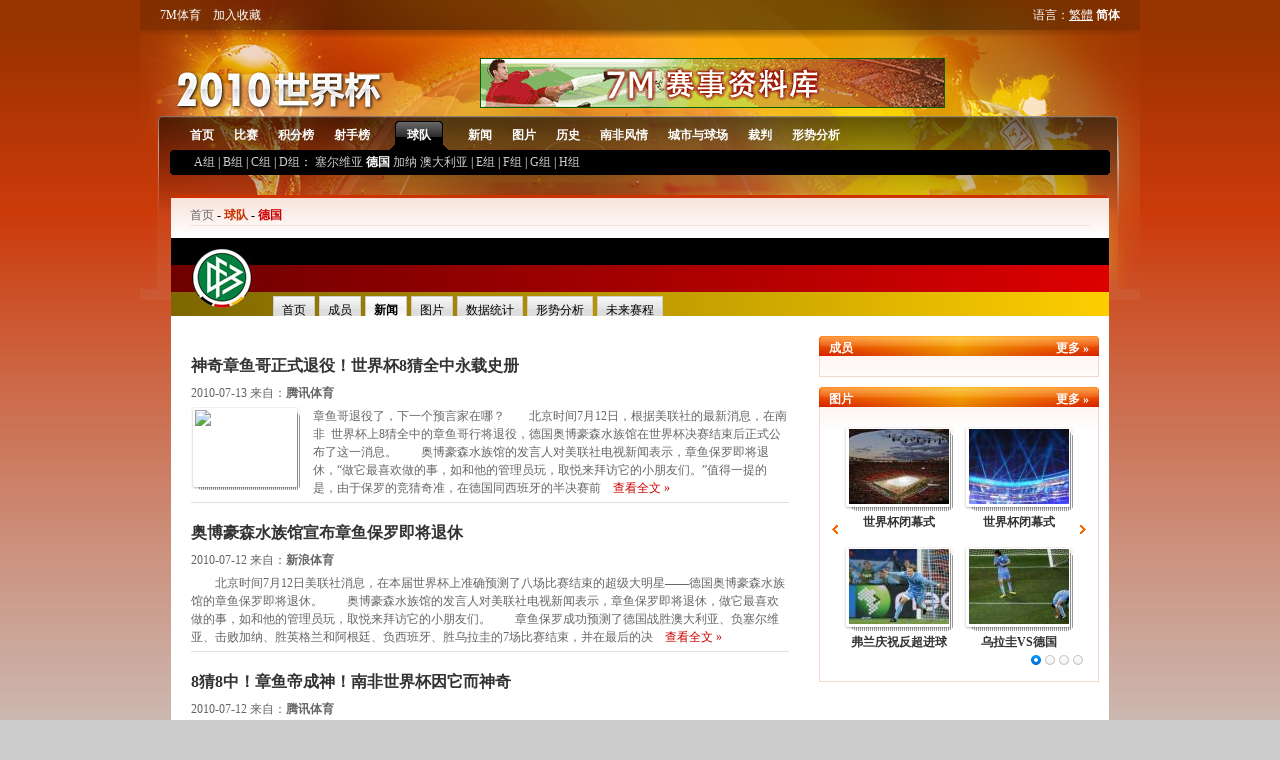

--- FILE ---
content_type: text/html
request_url: https://2010.7m.com.cn/gb/news/t_431_2.shtml
body_size: 8103
content:
<!DOCTYPE html PUBLIC "-//W3C//DTD XHTML 1.0 Transitional//EN" "http://www.w3.org/TR/xhtml1/DTD/xhtml1-transitional.dtd">
<html xmlns="http://www.w3.org/1999/xhtml">
<head>
<meta http-equiv="Content-Type" content="text/html; charset=utf-8" />
<title>德国 - 新闻_2010年南非世界杯赛事专题_7M体育</title>
<meta name="keywords" content="新闻,城市,球场,世界杯球场,世界杯,南非世界杯,2010世界杯,2010南非世界杯,预选赛,世界杯预赛,世界杯决赛,世界杯赛果,世界杯赛程,世界杯图片,射手榜,积分榜,世界杯32强,世界杯分组,世界杯历届资料">
<meta name="description" content="7M南非世界杯专题, 提供最快速最全面的世界杯新闻报道,最专业最精确最全面的球队球员以及裁判的资料和数据统计.登陆7M世界杯专题,获取最快速最全面的世界杯赛程和赛果.">
<link href="/css/language/gb.css" rel="stylesheet" type="text/css" />
<link href="/css/reset.css" rel="stylesheet" type="text/css" />
<link href="/css/main_gb.css" rel="stylesheet" type="text/css" />
<!--[if IE 6]>
<script type="text/javascript" language="javascript" src="/scripts/DD_belatedPNG_0.0.8a-min.js"></script>
<script type="text/javascript" language="javascript">
	DD_belatedPNG.fix('img');
</script>
<![endif]-->
<script language="javascript" src="http://data.7m.com.cn/Team_Data/431/gb/dt.js"></script>
<script type="text/javascript" src="/scripts/team.js"></script>
</head>
<body>
<div class="container">
<div class="head_box">
	<div class="hb_left"><a href="//www.7m.com.cn" target="_blank" class="wlink">7M体育</a>　<span style="CURSOR: pointer" onClick="javascript:window.external.addFavorite('//2010.7m.com.cn','2010年南非世界杯赛事专题_7M体育');">加入收藏</span></div>
    <div class="hb_right">语言：<a href="#" onclick="changeLan('big');return false;">繁體</a>  <strong>简体</strong>  <span id="lan_menu" style="display:none;"></span></div>
    <script type="text/javascript" src="/scripts/acpl.php"></script>
    <script type="text/javascript">
		if(Accept_Language.indexOf("zh-cn") == -1)
		{
			document.getElementById("lan_menu").style.display = "";
		}
	</script>
</div>
<script type="text/javascript" src="/scripts/public.js"></script>
<div class="hbtbox">
	<div class="hbtleft"><img src="//img.7m.com.cn/s_img/logo_gb.png"></div>
    <div class="hbtright">
		<div class="cdbox">
			<table cellpadding="0" cellspacing="0" border="0" class="countdown">
				<tr>
					<td id="tday"></td>
					<td id="thour"></td>
					<td id="tminute"></td>
					<td id="tsecond"></td>
				</tr>
			</table>
		</div>
		<div style="clear:both; height:50px; padding-top:10px;">
			<div style="float:left;"><a href="//data.7m.com.cn" target="_blank"><img src="//7mad.7m.com.cn/data7m_465x50.gif"></a></div>
		</div>
	</div>
</div>

<div class="mMenu">
    <ul class="topmenu">
        <li id="wc_0"><a href="/default.shtml">首页</a></li>
    	<li id="wc_1"><a href="/gb/matches.shtml">比赛</a></li> 
        <li id="wc_3"><a href="/gb/standings.shtml">积分榜</a></li>
        <li id="wc_4"><a href="/gb/shooter.shtml">射手榜</a></li>
        <li id="wc_5"><a href="/gb/teams.shtml">球队</a></li>
        <li id="wc_6"><a href="/gb/news/index.shtml">新闻</a></li>
        <li id="wc_7"><a href="/gb/photo/list.shtml">图片</a></li>
        <li id="wc_8"><a href="/gb/history/index.shtml">历史</a></li>
        <li id="wc_9"><a href="/gb/customs.shtml">南非风情</a></li>
        <li id="wc_10"><a href="/gb/city/index.shtml">城市与球场</a></li>
        <li id="wc_11"><a href="/gb/referee.shtml">裁判</a></li>
        <li id="wc_12"><a href="/gb/situation_analysis.shtml">形势分析</a></li> 
    </ul>
    <div class="umMenu">
    	<div class="umleft"></div>
        <div class="umcenter" id="subMenu"></div>
        <div class="umright"></div>
    </div>
</div>
<script type="text/javascript">
function selectOption(num)
{
	document.getElementById("wc_"+ num).className = "seled";
	document.getElementById("wc_"+ num).innerHTML = '<div class="mleft"></div><div class="mcenter">'+ document.getElementById("wc_"+ num).innerHTML +'</div><div class="mright"></div>';
}
function changeLan(lan)
{
   var url = location.href.replace(/#$/,'');
   var host = "";
   if(lan != 'gb' && lan != 'big')
   {
	  top.location = "//2010.7m.com.com/404.html";
   }
   if(url.indexOf('/gb/') == -1)
   {
	  if(url.indexOf('/guess/') > -1)
	  {
		  top.location = url.replace('gb',lan);
	  }
	  else
	  {
        if(lan == "en" || lan == "th")
        {
            top.location = host + '/'+ lan +'/default.shtml';
        }
        else
        {
            top.location = host + '/'+ lan +'/matches.shtml';
        }
	  }
   }
   else
   {
	   if(url.indexOf('/news/') > -1)
	   {
		   if(lan == "en")
		   {
			   if(url.indexOf("/news/t_") == -1)
			   {
			   		top.location = host + '/'+ lan +'/news/index.shtml';
			   }
			   else
			   {
				   var urls = url.split('_');
				   if(urls.length > 2)
				   {
					   urls = urls[1].split('.');
					   top.location = host + '/en/news/t_'+ urls[0] +'.shtml';
				   }
				   else
				   {
				   		top.location = url.replace('/gb/','/'+ lan +'/');
				   }
			   }	
		   }
		   else
		   {
			   if(url.indexOf("/news/t_") == -1)
			   {
				   if(lan == "th")
				   {
					   top.location = host + '/'+ lan +'/news/index.shtml';
				   }
				   else
				   {
			   			top.location = host + '/'+ lan +'/matches.shtml';
				   }
			   }
			   else
			   {
				   var urls = url.split('_');
				   if(urls.length > 2)
				   {
					    top.location = host + '/'+ lan +'/t_index.php?id='+ urls[1];
				   }
				   else
				   {
					   urls = urls[1].split('.');
					   top.location = host + '/'+ lan +'/t_index.php?id='+ urls[0];
				   }
			   }
		   }
	   }
	   else
	   {
		   if(url.indexOf('history/history') > -1)
		   {
			   if(lan != "big")
			   {
				   var urls = url.split('_');
				   url = urls[0] + "_" + urls[1] + "_1.shtml";
				   top.location = url.replace('/gb/','/'+ lan +'/');
			   }
		   }
		   top.location = url.replace('/gb/','/'+ lan +'/');
	   }
   }
}
function check_line()
{
	var url = location.href.replace('#','');
	top.location = url.replace(location.host,'cnc.2010.7m.com.cn');
}
</script>
<script type="text/javascript" src="/scripts/const/gb.js"></script>
<div class="ibody">
	<div class="tad">
		<script type="text/javascript" src="/scripts/heard_gb_gg.js"></script>
	</div>
	<div class="ibtop">
        <div class="ibnav"><a href="/" class="glnk">首页</a> - <a href="/gb/teams.shtml" class="rlnk">球队</a> - <span class="crfont">德国</span></div>
    </div>
    <div class="ibbox">
		<!--页面内容开始-->
        <div class="pt_htb" style="background:url(http://img.7m.com.cn/s_img/teams_bg/431.jpg); ">
        	<ul class="pttab">
            	<li><a href="../t_index.php?id=431">首页</a></li>
                <li><a href="../t_player.shtml?id=431">成员</a></li>
                <li class="seled">新闻</li>
                <li><a href="../photo/t_431.shtml">图片</a></li>
                <li><a href="../team_data.shtml?id=431">数据统计</a></li>
                <li><a href="../xs/431.shtml">形势分析</a></li>
                <li><a href="../team_fixture.shtml?id=431">未来赛程</a></li>
            </ul>
        </div>
        
		<div class="tpibox">
        	<div class="tpleft">
            
                <div class="tnlistbox">
                    <ul><li class="nlst_title"><a href="/gb/news/219759.shtml?id=431&t=2" target="_blank">神奇章鱼哥正式退役！世界杯8猜全中永载史册</a></li><li class="nlst_tbar"><div class="nlst_left">2010-07-13 来自：<strong>腾讯体育</strong></div><div class="nlst_right"></div></li><li class="nlst_tnb clear"><span><a href="/gb/news/219759.shtml?id=431&t=2" target="_blank"><img src="http://news.7m.com.cn/news/upload_img/20100713/201007131013459376.jpg"/></a></span>章鱼哥退役了，下一个预言家在哪？　　北京时间7月12日，根据美联社的最新消息，在南非&nbsp; 世界杯上8猜全中的章鱼哥行将退役，德国奥博豪森水族馆在世界杯决赛结束后正式公布了这一消息。　　奥博豪森水族馆的发言人对美联社电视新闻表示，章鱼保罗即将退休，&#8220;做它最喜欢做的事，如和他的管理员玩，取悦来拜访它的小朋友们。&#8221;值得一提的是，由于保罗的竞猜奇准，在德国同西班牙的半决赛前　<a href="/gb/news/219759.shtml?id=431&t=2" class="morel">查看全文 »</a><div class="clear"></div></li><li class="nlst_title"><a href="/gb/news/219754.shtml?id=431&t=2" target="_blank">奥博豪森水族馆宣布章鱼保罗即将退休</a></li><li class="nlst_tbar"><div class="nlst_left">2010-07-12 来自：<strong>新浪体育</strong></div><div class="nlst_right"></div></li><li class="nlst_tnb clear">　　北京时间7月12日美联社消息，在本届世界杯上准确预测了八场比赛结束的超级大明星&#8212;&#8212;德国奥博豪森水族馆的章鱼保罗即将退休。　　奥博豪森水族馆的发言人对美联社电视新闻表示，章鱼保罗即将退休，做它最喜欢做的事，如和他的管理员玩，取悦来拜访它的小朋友们。　　章鱼保罗成功预测了德国战胜澳大利亚、负塞尔维亚、击败加纳、胜英格兰和阿根廷、负西班牙、胜乌拉圭的7场比赛结束，并在最后的决　<a href="/gb/news/219754.shtml?id=431&t=2" class="morel">查看全文 »</a><div class="clear"></div></li><li class="nlst_title"><a href="/gb/news/219673.shtml?id=431&t=2" target="_blank">8猜8中！章鱼帝成神！南非世界杯因它而神奇</a></li><li class="nlst_tbar"><div class="nlst_left">2010-07-12 来自：<strong>腾讯体育</strong></div><div class="nlst_right"></div></li><li class="nlst_tnb clear">　　北京时间7月12日凌晨，2010南非世界杯决赛，西班牙通过加时苦战1-0力克荷兰，首夺世界杯冠军。伊涅斯塔在第116分钟的进球绝杀。在西班牙球迷激动的同时，恐怕也要感谢德国奥博奥森水族馆的&#8220;章鱼哥&#8221;，他在比赛开始前，就已经提前预测出了西班牙夺冠的结果。在本届世界杯上，章鱼哥8猜8中命中率100%，世界杯历史由它谱写！　　&#8220;章鱼哥&#8221;名叫保罗，是德国　<a href="/gb/news/219673.shtml?id=431&t=2" class="morel">查看全文 »</a><div class="clear"></div></li><li class="nlst_title"><a href="/gb/news/219639.shtml?id=431&t=2" target="_blank">丹麦专家质疑章鱼帝：如猜硬币纯运气 最笨的鱼也会猜</a></li><li class="nlst_tbar"><div class="nlst_left">2010-07-12 来自：<strong>新浪体育</strong></div><div class="nlst_right"></div></li><li class="nlst_tnb clear">　　新浪体育讯　在准确预测了德国和乌拉圭之间三四名决赛的胜者之后，章鱼帝保罗在本届世界杯上已经是7战7捷，德国队7场比赛无一失手，颇为神奇。但是对于这种神奇，丹麦著名章鱼专家科佛德日前却表示强烈的怀疑，在他看来，章鱼的预测简直就如同儿戏、球迷们不应该信以为真。
　　在接受媒体采访的时候，科佛德就表示：&#8220;我绝对不相信章鱼有能力预测足球比赛的比分，我也根本就不相信章鱼。对于章鱼的预测，人　<a href="/gb/news/219639.shtml?id=431&t=2" class="morel">查看全文 »</a><div class="clear"></div></li><li class="nlst_title"><a href="/gb/news/219550.shtml?id=431&t=2" target="_blank">小猪称季军之战胜不足喜 中场大将誓言下届争冠</a></li><li class="nlst_tbar"><div class="nlst_left">2010-07-11 来自：<strong>中国新闻网</strong></div><div class="nlst_right"></div></li><li class="nlst_tnb clear">　　在今天凌晨进行的南非&nbsp; 世界杯三四名决赛中，德国队&nbsp; 3比2险胜乌拉圭夺得亚军。德国队众将赛后纷纷表示，未来这支球队将更强。　　能够在这场一波三折的比赛中笑到最后，德国队中场核心施魏因斯泰格说，成功的逆转展现出这支德国队的特点。而德国队也确实凭借着坚强的意志，才被称为&#8220;钢铁战车&#8221;，不到最后一刻他们决不放弃。　　施魏因斯泰格表示，这场胜利是献给德国球迷　<a href="/gb/news/219550.shtml?id=431&t=2" class="morel">查看全文 »</a><div class="clear"></div></li><li class="nlst_title"><a href="/gb/news/219548.shtml?id=431&t=2" target="_blank">穆勒离最佳新人越来越近 以5球位列射手榜榜首</a></li><li class="nlst_tbar"><div class="nlst_left">2010-07-11 来自：<strong>新京报</strong></div><div class="nlst_right"></div></li><li class="nlst_tnb clear">　　&#8220;如果真能当上最佳射手，我也乐意笑纳。但我们队还有克洛泽，他有更伟大的目标，我们将全力帮他。&#8221;本场比赛之前，21岁的穆勒已经攻进4个球，有机会荣膺最佳射手。但他表示并不在乎这个荣誉，更乐意帮助队友克洛泽。　　对最佳射手无意的穆勒却攀升到射手榜榜首位置。他上半场为德国队先拔头筹。至此，攻进5球的穆勒离最佳新人和最佳射手两大荣誉越来越近。　　穆勒缺席了半决赛，但凭借之前的表　<a href="/gb/news/219548.shtml?id=431&t=2" class="morel">查看全文 »</a><div class="clear"></div></li><li class="nlst_title"><a href="/gb/news/219546.shtml?id=431&t=2" target="_blank">勒夫蓝色幸运毛衣没有亮相 有望再“帅”上两年</a></li><li class="nlst_tbar"><div class="nlst_left">2010-07-11 来自：<strong>新京报</strong></div><div class="nlst_right"></div></li><li class="nlst_tnb clear">　　今晨的三四名决赛，勒夫抱病在场边指挥这场雨战。虽然德国主帅没有以蓝色毛衣示人，但他的球队还是掀起了如蓝色潮水般的攻势。更好的消息是，勒夫极有可能留任两年。　　勒夫赛前患上严重的感冒，一度高烧至39℃，他缺席了球队的赛前训练和例行发布会。毕竟，半决赛耗费了勒夫太多的精力，这也是导致他积劳成疾的主因。主帅身体状况不佳，几员主将同样受伤病困扰，克洛泽、波多尔斯基和队长拉姆均未首发。勒夫派上多名替补，　<a href="/gb/news/219546.shtml?id=431&t=2" class="morel">查看全文 »</a><div class="clear"></div></li><li class="nlst_title"><a href="/gb/news/219543.shtml?id=431&t=2" target="_blank">德意志风暴平世界杯72年纪录 攻击力排在队史第三</a></li><li class="nlst_tbar"><div class="nlst_left">2010-07-11 来自：<strong>新闻网</strong></div><div class="nlst_right"></div></li><li class="nlst_tnb clear">　　尽管只是夺得了南非&nbsp;世界杯的季军，但这支德国队在本届世界杯上掀起的青春风暴，已经颠覆了人们对于传统德国足球的印象，风格的转变也令整个足坛对他们有了一个重新再认识。　　小组赛4-0大胜澳大利亚、1/8决赛4-1完胜英格兰、1/4决赛4-0击败阿根廷、三四名决赛3-2险胜乌拉圭，德国队在本届世界杯的5场胜利中，竟然有4场比赛进球至少为3粒。而上一次德国队向世人展示出如此的攻击力，还是在4　<a href="/gb/news/219543.shtml?id=431&t=2" class="morel">查看全文 »</a><div class="clear"></div></li><li class="nlst_title"><a href="/gb/news/219541.shtml?id=431&t=2" target="_blank">德国四夺安慰奖创新纪录 复制1974神迹却仍需努力</a></li><li class="nlst_tbar"><div class="nlst_left">2010-07-11 来自：<strong>新闻网</strong></div><div class="nlst_right"></div></li><li class="nlst_tnb clear"><span><a href="/gb/news/219541.shtml?id=431&t=2" target="_blank"><img src="http://news.7m.com.cn/news/upload_img/20100711/201007111214166266.jpg"/></a></span>　　三四名决赛被戏称为&#8220;失败者的游戏&#8221;，击败乌拉圭后，德国创纪录的四夺世界杯季军，更成为首支蝉联季军的球队。《体育图片》在德国无缘决赛后安慰球迷，&#8220;只要我们战胜乌拉圭获得季军，我们或将复制1970季军争夺战战胜乌拉圭、1974世界杯夺冠的道路！&#8221;四年后如何破冰，德国人要走的路还很长、要解决的问题还很多！　　&#8220;失败者的游戏&#8221;是否　<a href="/gb/news/219541.shtml?id=431&t=2" class="morel">查看全文 »</a><div class="clear"></div></li><li class="nlst_title"><a href="/gb/news/219540.shtml?id=431&t=2" target="_blank">勒夫：德国青年军堪称伟大 我们将带着自豪回国</a></li><li class="nlst_tbar"><div class="nlst_left">2010-07-11 来自：<strong>中国新闻网</strong></div><div class="nlst_right"></div></li><li class="nlst_tnb clear">　　在今天凌晨进行的一场南非&nbsp; 世界杯三四名决赛中，德国队&nbsp; 3比2险胜乌拉圭夺得季军。赛后，德国队主教练勒夫表示，球队将带着自豪回国。　　今天的比赛双方都不保守，上半场两队就凭借穆勒和卡瓦尼的进球1-1战成平局。双方易地再战之后，弗兰第51分钟的进球一度将德国队逼入险境，不过5分钟后延杨森的射门帮助球队将比分扳平，而赫迪拉在第82分钟的头球，最终锁定胜局。　　赛后，德国队主教　<a href="/gb/news/219540.shtml?id=431&t=2" class="morel">查看全文 »</a><div class="clear"></div></li>
                   	</ul><ul class="plist_box"><li class=""><a href="/gb/news/t_431.shtml">« 上一页</a></li><li class="plist"><a href="/gb/news/t_431.shtml">1</a></li><li class="current"><span>2</span></li><li class="plist"><a href="/gb/news/t_431_3.shtml">3</a></li><li class="plist"><a href="/gb/news/t_431_4.shtml">4</a></li><li class="plist"><a href="/gb/news/t_431_5.shtml">5</a></li><li class="plist"><a href="/gb/news/t_431_6.shtml">6</a></li><li class="plist"><a href="/gb/news/t_431_7.shtml">7</a></li><li class="plist"><a href="/gb/news/t_431_8.shtml">8</a></li><li class="plist"><a href="/gb/news/t_431_9.shtml">9</a></li><li class="plist"><a href="/gb/news/t_431_10.shtml">10</a></li><li class=""><a href="/gb/news/t_431_3.shtml">下一页 »</a></li></ul>
                </div>
            
            </div>
            <div class="tpright">
            	<!--球队成员右侧框架开始-->
                <div class="orbox">
                    <div class="ortitle">
                        <div class="ort_l">成员</div>
                        <div class="ort_r"><a href="../t_player.shtml?id=431">更多 »</a></div>
                    </div>
                    <div class="ort_b">
                        <ul class="ptlst_r">
                            <script type="text/javascript">
                                if (typeof(plist_num) != "undefined")
                                {
                                    var html = "";
                                    for (var n in plist_pos)
                                    {
                                        html += '<li><div class="ptleft">'+ ((plist_num[n] != "")?plist_num[n]:"-") +'</div>'+
                                                '	<div class="ptright"><a href="http://data.7m.com.cn/Player_Data/'+ plist_i[n] +'/gb/index.shtml" target="_blank"><img style="width:71px; height:88px;" src="http://data.7m.com.cn/Player_Data/' + plist_i[n] + '/logo_img/Player_Photo'+(plist_l[n] == "0" ? ".jpg" : ".gif") + '" onerror="javascript:this.src=\'http://img.7m.com.cn/s_img/noPhoto.gif\'"/></a></div>'+
                                                '	<p><span><img src="http://img.7m.com.cn/s_img/star1.gif"></span> <a href="http://data.7m.com.cn/Player_Data/'+ plist_i[n] +'/gb/index.shtml" target="_blank">'+ plist_n[n] +'</a></p>'+
                                                '</li>';
                                        if(n == 3)
                                        {
                                            break;
                                        }
                                    }
                                    document.write(html);
                                }
                            </script>
                        </ul>
                        <div class="clear"></div>
                    </div>
                </div>
                <!--球场照片右侧框架开始-->
                <div class="orbox">
                    <div class="ortitle">
                        <div class="ort_l">图片</div>
                        <div class="ort_r"><a href="../photo/t_431.shtml">更多 »</a></div>
                    </div>
                    <div class="ort_b">
                        <div class="pixturn">
                            <span class="pixleft clear"><a id="prevPic" href="#" onclick="pic_slide(-1);return false;"><img src="http://img.7m.com.cn/s_img/pix_left.gif"></a></span>
                            <div id="Pic_Ctn" style="overflow:hidden; position:relative; width:240px; float:left;" onMouseOver="pic_autoStop();" onMouseOut="pic_autoStart();">
                                <div id="Pic_SubCtn" style="height:240px; width:960;">
                                    <ul class="piclst_r" style="height:240px; width:960px;">
                                        <li><a href="#" onclick="photo_href(2517,431)"><img src="/images/photo/small/2010071411424819017.jpg"></a><br><a href="#" onclick="photo_href(2517,431)">世界杯闭幕式</a></li><li><a href="#" onclick="photo_href(2516,431)"><img src="/images/photo/small/201007141142299010.jpg"></a><br><a href="#" onclick="photo_href(2516,431)">世界杯闭幕式</a></li><li><a href="#" onclick="photo_href(2515,431)"><img src="/images/photo/small/2010071411421423421.jpg"></a><br><a href="#" onclick="photo_href(2515,431)">世界杯闭幕式</a></li><li><a href="#" onclick="photo_href(2514,431)"><img src="/images/photo/small/2010071411412230800.jpg"></a><br><a href="#" onclick="photo_href(2514,431)">世界杯闭幕式</a></li><li><a href="#" onclick="photo_href(2460,431)"><img src="/images/photo/small/2010071103581630054.jpg"></a><br><a href="#" onclick="photo_href(2460,431)">球场上空雨很大</a></li><li><a href="#" onclick="photo_href(2459,431)"><img src="/images/photo/small/201007110357386101.jpg"></a><br><a href="#" onclick="photo_href(2459,431)">弗兰真是个神人</a></li><li><a href="#" onclick="photo_href(2458,431)"><img src="/images/photo/small/201007110355455260.jpg"></a><br><a href="#" onclick="photo_href(2458,431)">扬森头槌扳平比分</a></li><li><a href="#" onclick="photo_href(2457,431)"><img src="/images/photo/small/2010071103475630447.jpg"></a><br><a href="#" onclick="photo_href(2457,431)">弗兰凌空射门</a></li><li><a href="#" onclick="photo_href(2456,431)"><img src="/images/photo/small/2010071103470730670.jpg"></a><br><a href="#" onclick="photo_href(2456,431)">弗兰庆祝反超进球</a></li><li><a href="#" onclick="photo_href(2455,431)"><img src="/images/photo/small/2010071103461430396.jpg"></a><br><a href="#" onclick="photo_href(2455,431)">乌拉圭VS德国</a></li><li><a href="#" onclick="photo_href(2454,431)"><img src="/images/photo/small/201007110321113380.jpg"></a><br><a href="#" onclick="photo_href(2454,431)">禁区前出现争议</a></li><li><a href="#" onclick="photo_href(2453,431)"><img src="/images/photo/small/2010071103201822990.jpg"></a><br><a href="#" onclick="photo_href(2453,431)">小猪抢先一脚</a></li><li><a href="#" onclick="photo_href(2452,431)"><img src="/images/photo/small/2010071103193410559.jpg"></a><br><a href="#" onclick="photo_href(2452,431)">弗兰很无奈</a></li><li><a href="#" onclick="photo_href(2451,431)"><img src="/images/photo/small/201007110318396151.jpg"></a><br><a href="#" onclick="photo_href(2451,431)">[季军战]乌拉圭</a></li><li><a href="#" onclick="photo_href(2450,431)"><img src="/images/photo/small/201007110306534012.jpg"></a><br><a href="#" onclick="photo_href(2450,431)">卡瓦尼破门扳平比</a></li><li><a href="#" onclick="photo_href(2449,431)"><img src="/images/photo/small/2010071103054811977.jpg"></a><br><a href="#" onclick="photo_href(2449,431)">穆勒与队友庆祝</a></li>
                                    </ul>
                                </div>
                            </div>
                            <span class="pixright"><a id="nextPic" href="#" onclick="pic_slide(1);return false;"><img src="http://img.7m.com.cn/s_img/pix_right.gif"></a></span>
                            <ul class="picbar clear" onMouseOver="pic_autoStop();" onMouseOut="pic_autoStart();">
                                <li><a href="#" id="Pic_Menu_3" onclick="Pic_Show(3);return false;"><img src="http://img.7m.com.cn/s_img/pix_uns.gif"></a></li>
                                <li><a href="#" id="Pic_Menu_2" onclick="Pic_Show(2);return false;"><img src="http://img.7m.com.cn/s_img/pix_uns.gif"></a></li>
                                <li><a href="#" id="Pic_Menu_1" onclick="Pic_Show(1);return false;"><img src="http://img.7m.com.cn/s_img/pix_uns.gif"></a></li>
                                <li><a href="#" id="Pic_Menu_0" onclick="Pic_Show(0);return false;"><img src="http://img.7m.com.cn/s_img/pix_sed.gif"></a></li>
							</ul>
                        </div>
                        <div class="clear"></div>
                        <script type="text/javascript" src="/scripts/img.js"></script>
                        <script type="text/javascript">
                            var pic_ctn = document.getElementById('Pic_Ctn');
                            var pic_subCtn = document.getElementById('Pic_SubCtn');
                            var pic_itemWidth=240;
                            var pic_page=1;
                            var pic_pagesize=4;
                            var pic_pageCount=Math.floor((pic_subCtn.getElementsByTagName('ul')[0].getElementsByTagName('li').length+pic_pagesize-1)/pic_pagesize);
                            var pic_delay=50;
                            var pic_timer=null;
                            pic_slide(0);
                            pic_autoStart();
                        </script>
                        <div class="clear"></div>
                    </div>
                </div>
				
            </div>
        </div>

		<div class="clear"></div>        
    </div>
    <div class="ibbtm_t" style="padding-top:30px;"><a href="javascript:history.back(-1);"><img src="http://img.7m.com.cn/s_img/goBack_gb.gif"></a> <a href="javascript:scroll(0,0);"><img src="http://img.7m.com.cn/s_img/goTop_gb.gif"></a></div>
    <div class="ibbtm"></div>
</div>
</div>
<div class="wbottom">
	<div class="wb_top"> 
    </div>
    <div class="wb_bottom">
        本站的内容若没有另外标识时区，均以<span>GMT+0800时区（北京时间）</span>为准，敬请留意！<br>
        Copyright &copy; 2003 - <script type="text/javascript" language="javascript">document.write((new Date()).getFullYear());</script> 版权所有 www.7m.com.cn All Rights Reserved 保留全部权利。
	</div>
</div> 
<script type="text/javascript">
selectOption(5);
Group_Team(431);
</script>
</body>
</html>
<!-- designed on 2010-04-11, by lm & cp & xj & cc-->

--- FILE ---
content_type: text/html
request_url: https://2010.7m.com.cn/scripts/acpl.php
body_size: 69
content:
var Accept_Language = "zh-CN";Accept_Language = Accept_Language.toLowerCase();

--- FILE ---
content_type: text/css
request_url: https://2010.7m.com.cn/css/reset.css
body_size: 907
content:
body, div, dl, dt, dd, ul, ol, li, h1, h2, h3, h4, h5, h6, pre, form, fieldset, input, textarea, p, blockquote, th, td { padding: 0; margin: 0; }
fieldset, img { border: 0; }
/*
table {
border-collapse: collapse;
border-spacing: 0;
}
*/
ol, ul { list-style: none; }
address, caption, cite, code, dfn, em, th, var { font-weight: normal; font-style: normal; }
caption, th { text-align: left; }
h1, h2, h3, h4, h5, h6 { font-weight: normal; font-size: 100%; }
q:before, q:after { content: ''; }
abbr, acronym { border: 0; }
body { margin: auto; color: #000; font-size: 75%; text-align: center; }
a, a:link, a:visited { text-decoration: underline; }
a:link { color: #000; }
a:visited { color: #333; }
a:hover, a:active { color: #FF3300; text-decoration: underline; }
/* 个别优化 + */
textarea { padding: 2px; }
select, input { vertical-align: middle; font-size: 12px; }
/* 个别优化 - */

/* 共用功能 + */
.clear { clear: both; }
.overflow { overflow: hidden; }
.hr { width: 99%; height: 1px; background-color: #EEE; margin-top: 5px; margin-bottom: 5px; margin-left: auto; margin-right: auto; overflow: hidden; clear: both; }
/*图片新闻_图片滚动*/
.roll_info{ width:570px; height:75px; margin:auto; text-align:center;}
.roll_info .roll_l{ width:10px; float:left; height:75px; padding-right:10px;}
.roll_info .roll_r{ width:10px; float:right; height:75px; padding-left:10px;}
.roll_info .roll_l a img,.roll_r a img{ padding:17px 0; margin-bottom:1px;}
.roll_info ul li{ width:100px; height:75px; text-align:center; padding:3px; float:left;}
.roll_info ul .sel{ background:#CC0000;}


--- FILE ---
content_type: application/javascript
request_url: https://2010.7m.com.cn/scripts/team.js
body_size: 773
content:
// JavaScript Document
function Group_Menu()
{
	var	menu_html =	'<a href="#" onclick="Groups_Team(\'A\');return false;">'+ (((lan == "th") || (lan == "en") || (lan == 'vn'))?match_arr[0] + " ":"") + 'A' + (((lan != "th") && (lan != "en") && (lan != "vn"))?match_arr[0]:"") +'</a><span id="g_A"></span>' + ((lan == "big")?"&nbsp;&nbsp;&nbsp;|&nbsp;&nbsp;&nbsp;":"&nbsp;|&nbsp;") +
					'<a href="#" onclick="Groups_Team(\'B\');return false;">'+ (((lan == "th") || (lan == "en") || (lan == 'vn'))?match_arr[0] + " ":"") + 'B' + (((lan != "th") && (lan != "en") && (lan != "vn"))?match_arr[0]:"") +'</a><span id="g_B"></span>' + ((lan == "big")?"&nbsp;&nbsp;&nbsp;|&nbsp;&nbsp;&nbsp;":"&nbsp;|&nbsp;") +
					'<a href="#" onclick="Groups_Team(\'C\');return false;">'+ (((lan == "th") || (lan == "en") || (lan == 'vn'))?match_arr[0] + " ":"") + 'C' + (((lan != "th") && (lan != "en") && (lan != "vn"))?match_arr[0]:"") +'</a><span id="g_C"></span>' + ((lan == "big")?"&nbsp;&nbsp;&nbsp;|&nbsp;&nbsp;&nbsp;":"&nbsp;|&nbsp;") +
					'<a href="#" onclick="Groups_Team(\'D\');return false;">'+ (((lan == "th") || (lan == "en") || (lan == 'vn'))?match_arr[0] + " ":"") + 'D' + (((lan != "th") && (lan != "en") && (lan != "vn"))?match_arr[0]:"") +'</a><span id="g_D"></span>' + ((lan == "big")?"&nbsp;&nbsp;&nbsp;|&nbsp;&nbsp;&nbsp;":"&nbsp;|&nbsp;") +
					'<a href="#" onclick="Groups_Team(\'E\');return false;">'+ (((lan == "th") || (lan == "en") || (lan == 'vn'))?match_arr[0] + " ":"") + 'E' + (((lan != "th") && (lan != "en") && (lan != "vn"))?match_arr[0]:"") +'</a><span id="g_E"></span>' + ((lan == "big")?"&nbsp;&nbsp;&nbsp;|&nbsp;&nbsp;&nbsp;":"&nbsp;|&nbsp;") +
					'<a href="#" onclick="Groups_Team(\'F\');return false;">'+ (((lan == "th") || (lan == "en") || (lan == 'vn'))?match_arr[0] + " ":"") + 'F' + (((lan != "th") && (lan != "en") && (lan != "vn"))?match_arr[0]:"") +'</a><span id="g_F"></span>' + ((lan == "big")?"&nbsp;&nbsp;&nbsp;|&nbsp;&nbsp;&nbsp;":"&nbsp;|&nbsp;") +
					'<a href="#" onclick="Groups_Team(\'G\');return false;">'+ (((lan == "th") || (lan == "en") || (lan == 'vn'))?match_arr[0] + " ":"") + 'G' + (((lan != "th") && (lan != "en") && (lan != "vn"))?match_arr[0]:"") +'</a><span id="g_G"></span>' + ((lan == "big")?"&nbsp;&nbsp;&nbsp;|&nbsp;&nbsp;&nbsp;":"&nbsp;|&nbsp;") +
					'<a href="#" onclick="Groups_Team(\'H\');return false;">'+ (((lan == "th") || (lan == "en") || (lan == 'vn'))?match_arr[0] + " ":"") + 'H' + (((lan != "th") && (lan != "en") && (lan != "vn"))?match_arr[0]:"") +'</a><span id="g_H"></span>';
	document.getElementById("subMenu").innerHTML= menu_html;
}
var groupName = '';
function Group_Team(id)
{
	Group_Menu();
	for(var i in group_team[1])
	{
		if(group_team[1][i] == id)
		{
			groupName = group_team[0][i];
			break;
		}
	}
	var sub_menu_html = (lan == "gb" || lan == "big")?"：":"&nbsp;:"; 
	for(var i in group_team[1])
	{
		if(group_team[0][i] == groupName)
		{
			if(group_team[1][i] == id)
			{
				sub_menu_html += '&nbsp;<strong>'+ group_team[2][i] +'</strong>';
			}
			else
			{
				sub_menu_html += '&nbsp;<a href="/'+ lan +'/t_index.php?id='+ group_team[1][i] +'">'+ group_team[2][i] +'</a>';
			}
		}
	}
	document.getElementById("g_"+ groupName).innerHTML= sub_menu_html;
}

function Groups_Team(grp)
{
	if(document.getElementById("g_"+ groupName) != null)
	{
		document.getElementById("g_"+ groupName).style.display = "none";
	}
	var subObj = document.getElementById("g_"+ grp);
	if(subObj.innerHTML != "")
	{
		subObj.style.display = "";
		groupName = grp;
		return;
	}
	groupName = grp;
	var sub_menu = (lan == "gb" || lan == "big")?"：":"&nbsp;:";
	for(var i in group_team[1])
	{
		if(group_team[0][i] == grp)
		{
			sub_menu += '&nbsp;<a href="/'+ lan +'/t_index.php?id='+ group_team[1][i] +'">'+ group_team[2][i] +'</a>';
		}
	}
	subObj.innerHTML = sub_menu;
}
function photo_href(id,type)
{
	if(type != '')
	{
		window.open('/'+ lan + '/photo/' + id + '.shtml?id='+ type);
	}
	else
	{
		window.open('/'+ lan + '/photo/' + id + '.shtml');
	}
}

--- FILE ---
content_type: application/javascript
request_url: https://2010.7m.com.cn/scripts/img.js
body_size: 1508
content:
// JavaScript Document
var pic_curIndex=0;
function Pic_Show(index)
{
	if(pic_curIndex==index || index>=pic_pageCount || index<0)
		return;
	//var ctlB=document.getElementById('PicB_'+index);
	//var ctlCurB=document.getElementById('PicB_'+pic_curIndex);
	var ctlMenuItem=document.getElementById('Pic_Menu_'+index);
	var ctlCurMenuItem=document.getElementById('Pic_Menu_'+pic_curIndex);
	
	//if(ctlCurB)
		//ctlCurB.style.display='none';
	if(ctlCurMenuItem)
		ctlCurMenuItem.innerHTML = '<img src="//img.7m.com.cn/s_img/pix_uns.gif">';
	//ctlB.style.display='';
	ctlMenuItem.innerHTML='<img src="//img.7m.com.cn/s_img/pix_sed.gif">';
	
	var isLeft=pic_curIndex>index?true:false;
	pic_curIndex=index;
	pic_page=index+1;
	if(isLeft)
		pic_prev();
	else
		pic_next();
}

function pic_slide(p)
{
	if(p==0)
	{
		pic_subCtn.style.width=pic_itemWidth*pic_pageCount+'px';
	}
	else if(p<0)
	{
		if(pic_page>1)
		{
			pic_page--;
			Pic_Show(pic_page-1);
		}
	}
	else
	{
		if(pic_page<pic_pageCount)
		{
			pic_page++;
			Pic_Show(pic_page-1);
		}
	}
}
 
function pic_prev()
{
	var left=(pic_page-1)*pic_itemWidth;
	//alert('left='+left+'&scrollLeft='+pic_ctn.scrollLeft+'&style.left='+pic_ctn.style.left);
	if(pic_ctn.scrollLeft>left)
	{
		//alert(pic_ul.style.left);
		var a=pic_ctn.scrollLeft-10;
		a=Math.max(a,left);
		pic_ctn.scrollLeft=a;
		//alert(pic_ctn.scrollLeft);
		if(pic_timer)
			clearTimeout(pic_timer);
		setTimeout("pic_prev()",pic_timer);
		//pic_next();
	}
	else
	{
		//pic_ul.scrollLeft=left;
	}
}
 
function pic_next()
{
	var left=(pic_page-1)*pic_itemWidth;
	//alert('left='+left+'&scrollLeft='+pic_ctn.scrollLeft+'&style.left='+pic_ctn.style.left);
	if(pic_ctn.scrollLeft<left)
	{
		//alert(pic_ul.style.left);
		var a=pic_ctn.scrollLeft+10;
		a=Math.min(a,left);
		pic_ctn.scrollLeft=a;
		//alert(pic_ctn.scrollLeft);
		if(pic_timer)
			clearTimeout(pic_timer);
		setTimeout("pic_next()",pic_timer);
		//pic_next();
	}
	else
	{
		//pic_ctn.offsetLeft=left;
		//alert('over');
	}
}
 
var pic_autoTimer=null;
var pic_direction=1;
var pic_autoDelay=10000;
function pic_auto()
{
	//alert(pic_direction);
	if(pic_page==1)
		pic_direction=2;
	else if(pic_page==pic_pageCount)
		pic_direction=1;
	if(pic_direction==1)
		pic_slide(-1);
	else
		pic_slide(1);
	pic_autoTimer=setTimeout('pic_auto()',pic_autoDelay);
}
 
function pic_autoStart()
{
	if(pic_autoTimer)
		clearTimeout(pic_autoTimer);
	pic_autoTimer=setTimeout('pic_auto()',pic_autoDelay);
}
 
function pic_autoStop()
{
	if(pic_autoTimer)
		clearTimeout(pic_autoTimer);
}




var news_pic_curIndex=0;
function News_pic_Show(index)
{
	if(news_pic_curIndex==index || index>=news_pic_pageCount || index<0)
		return;
	var ctlMenuItem=document.getElementById('News_pic_Menu_'+index);
	var ctlCurMenuItem=document.getElementById('News_pic_Menu_'+news_pic_curIndex);
	
	if(ctlCurMenuItem)
		ctlCurMenuItem.innerHTML = '<img src="//img.7m.com.cn/s_img/pix_uns.gif">';
		
	ctlMenuItem.innerHTML='<img src="//img.7m.com.cn/s_img/pix_sed.gif">';
	
	var isLeft=news_pic_curIndex>index?true:false;
	news_pic_curIndex=index;
	news_pic_page=index+1;
	if(isLeft)
		news_pic_prev();
	else
		news_pic_next();
}

function news_pic_slide(p)
{
	if(p==0)
	{
		news_pic_subCtn.style.width=news_pic_itemWidth*news_pic_pageCount+'px';
	}
	else if(p<0)
	{
		if(news_pic_page>1)
		{
			news_pic_page--;
			News_pic_Show(news_pic_page-1);
		}
	}
	else
	{
		if(news_pic_page<news_pic_pageCount)
		{
			news_pic_page++;
			News_pic_Show(news_pic_page-1);
		}
	}
}
 
function news_pic_prev()
{
	var left=(news_pic_page-1)*news_pic_itemWidth;
	if(news_pic_ctn.scrollLeft>left)
	{
		//alert(news_pic_ul.style.left);
		var a=news_pic_ctn.scrollLeft-10;
		a=Math.max(a,left);
		news_pic_ctn.scrollLeft=a;
		if(news_pic_timer)
			clearTimeout(news_pic_timer);
		setTimeout("news_pic_prev()",news_pic_timer);
		//news_pic_next();
	}
	else
	{
		//news_pic_ul.scrollLeft=left;
	}
}
 
function news_pic_next()
{
	var left=(news_pic_page-1)*news_pic_itemWidth;
	//alert('left='+left+'&scrollLeft='+news_pic_ctn.scrollLeft+'&style.left='+news_pic_ctn.style.left);
	if(news_pic_ctn.scrollLeft<left)
	{
		//alert(news_pic_ul.style.left);
		var a=news_pic_ctn.scrollLeft+10;
		a=Math.min(a,left);
		news_pic_ctn.scrollLeft=a;
		//alert(news_pic_ctn.scrollLeft);
		if(news_pic_timer)
			clearTimeout(news_pic_timer);
		setTimeout("news_pic_next()",news_pic_timer);
		//news_pic_next();
	}
	else
	{
		//news_pic_ctn.offsetLeft=left;
		//alert('over');
	}
}
 
var news_pic_autoTimer=null;
var news_pic_direction=1;
var news_pic_autoDelay=10000;
function news_pic_auto()
{
	//alert(news_pic_direction);
	if(news_pic_page==1)
		news_pic_direction=2;
	else if(news_pic_page==news_pic_pageCount)
		news_pic_direction=1;
	if(news_pic_direction==1)
		news_pic_slide(-1);
	else
		news_pic_slide(1);
	news_pic_autoTimer=setTimeout('news_pic_auto()',news_pic_autoDelay);
}
 
function news_pic_autoStart()
{
	if(news_pic_autoTimer)
		clearTimeout(news_pic_autoTimer);
	news_pic_autoTimer=setTimeout('news_pic_auto()',news_pic_autoDelay);
}
 
function news_pic_autoStop()
{
	if(news_pic_autoTimer)
		clearTimeout(news_pic_autoTimer);
}

